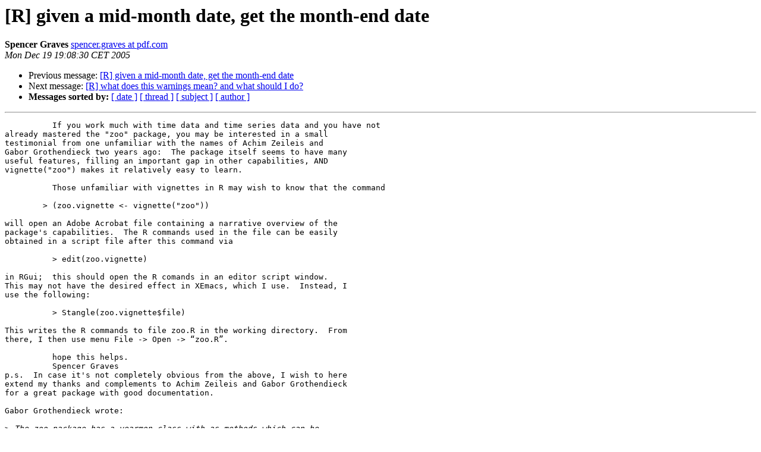

--- FILE ---
content_type: text/html
request_url: https://hypatia.math.ethz.ch/pipermail/r-help/2005-December/084774.html
body_size: 6593
content:
<!DOCTYPE HTML PUBLIC "-//W3C//DTD HTML 3.2//EN">
<HTML>
 <HEAD>
   <TITLE> [R] given a mid-month date, get the month-end date
   </TITLE>
   <LINK REL="Index" HREF="index.html" >
   <LINK REL="made" HREF="mailto:r-help%40stat.math.ethz.ch?Subject=%5BR%5D%20given%20a%20mid-month%20date%2C%20get%20the%20month-end%20date&In-Reply-To=971536df0512190858w11179f51kbb488a91b86fe237%40mail.gmail.com">
   <META NAME="robots" CONTENT="index,nofollow">
   <META http-equiv="Content-Type" content="text/html; charset=us-ascii">
   <LINK REL="Previous"  HREF="084770.html">
   <LINK REL="Next"  HREF="084772.html">
 </HEAD>
 <BODY BGCOLOR="#ffffff">
   <H1>[R] given a mid-month date, get the month-end date</H1>
    <B>Spencer Graves</B> 
    <A HREF="mailto:r-help%40stat.math.ethz.ch?Subject=%5BR%5D%20given%20a%20mid-month%20date%2C%20get%20the%20month-end%20date&In-Reply-To=971536df0512190858w11179f51kbb488a91b86fe237%40mail.gmail.com"
       TITLE="[R] given a mid-month date, get the month-end date">spencer.graves at pdf.com
       </A><BR>
    <I>Mon Dec 19 19:08:30 CET 2005</I>
    <P><UL>
        <LI>Previous message: <A HREF="084770.html">[R] given a mid-month date, get the month-end date
</A></li>
        <LI>Next message: <A HREF="084772.html">[R] what does this warnings mean? and what should I do?
</A></li>
         <LI> <B>Messages sorted by:</B> 
              <a href="date.html#84774">[ date ]</a>
              <a href="thread.html#84774">[ thread ]</a>
              <a href="subject.html#84774">[ subject ]</a>
              <a href="author.html#84774">[ author ]</a>
         </LI>
       </UL>
    <HR>  
<!--beginarticle-->
<PRE>	  If you work much with time data and time series data and you have not 
already mastered the &quot;zoo&quot; package, you may be interested in a small 
testimonial from one unfamiliar with the names of Achim Zeileis and 
Gabor Grothendieck two years ago:  The package itself seems to have many 
useful features, filling an important gap in other capabilities, AND 
vignette(&quot;zoo&quot;) makes it relatively easy to learn.

	  Those unfamiliar with vignettes in R may wish to know that the command

	&gt; (zoo.vignette &lt;- vignette(&quot;zoo&quot;))

will open an Adobe Acrobat file containing a narrative overview of the 
package's capabilities.  The R commands used in the file can be easily 
obtained in a script file after this command via

	  &gt; edit(zoo.vignette)

in RGui;  this should open the R comands in an editor script window. 
This may not have the desired effect in XEmacs, which I use.  Instead, I 
use the following:

	  &gt; Stangle(zoo.vignette$file)

This writes the R commands to file zoo.R in the working directory.  From 
there, I then use menu File -&gt; Open -&gt; &#8220;zoo.R&#8221;.

	  hope this helps.
	  Spencer Graves
p.s.  In case it's not completely obvious from the above, I wish to here 
extend my thanks and complements to Achim Zeileis and Gabor Grothendieck 
for a great package with good documentation.

Gabor Grothendieck wrote:

&gt;<i> The zoo package has a yearmon class with as methods which can be
</I>&gt;<i> used:
</I>&gt;<i> 
</I>&gt;<i> library(zoo)
</I>&gt;<i> dd &lt;- Sys.Date()  # test data
</I>&gt;<i> 
</I>&gt;<i> as.Date(as.yearmon(dd), frac = 1)
</I>&gt;<i> 
</I>&gt;<i> as.yearmon converts the &quot;Date&quot; class date to a year and month of
</I>&gt;<i> class &quot;yearmon&quot; dropping the day and representing it internally in
</I>&gt;<i> a way consistent with &quot;ts&quot; class.
</I>&gt;<i> 
</I>&gt;<i> as.Date above then converts it back to &quot;Date&quot; class.
</I>&gt;<i> Since yearmon dates have no day (they are just a year and
</I>&gt;<i> a month) the frac argument is used to indicate what fraction
</I>&gt;<i> of the month to use as the day of the month so frac = 0 (the
</I>&gt;<i> default) would give the beginning of the month) and frac = 1
</I>&gt;<i> gives the end.
</I>&gt;<i> 
</I>&gt;<i> On 12/19/05, t c &lt;<A HREF="https://stat.ethz.ch/mailman/listinfo/r-help">quantpm at yahoo.com</A>&gt; wrote:
</I>&gt;<i> 
</I>&gt;&gt;<i> I have a vector of dates.
</I>&gt;&gt;<i>
</I>&gt;&gt;<i> I wish to find the month end date for each.
</I>&gt;&gt;<i>
</I>&gt;&gt;<i> Any suggestions?
</I>&gt;&gt;<i>
</I>&gt;&gt;<i> e.g.
</I>&gt;&gt;<i>
</I>&gt;&gt;<i> For 12/15/05, I want 12/31/05,
</I>&gt;&gt;<i>
</I>&gt;&gt;<i> For 10/15/1995, I want 10/31/1995, etc
</I>&gt;&gt;<i>
</I>&gt;&gt;<i>
</I>&gt;&gt;<i>__________________________________________________
</I>&gt;&gt;<i>
</I>&gt;&gt;<i>
</I>&gt;&gt;<i>
</I>&gt;&gt;<i>       [[alternative HTML version deleted]]
</I>&gt;&gt;<i>
</I>&gt;&gt;<i>______________________________________________
</I>&gt;&gt;<i><A HREF="https://stat.ethz.ch/mailman/listinfo/r-help">R-help at stat.math.ethz.ch</A> mailing list
</I>&gt;&gt;<i><A HREF="https://stat.ethz.ch/mailman/listinfo/r-help">https://stat.ethz.ch/mailman/listinfo/r-help</A>
</I>&gt;&gt;<i>PLEASE do read the posting guide! <A HREF="http://www.R-project.org/posting-guide.html">http://www.R-project.org/posting-guide.html</A>
</I>&gt;&gt;<i>
</I>&gt;<i> 
</I>&gt;<i> 
</I>&gt;<i> ______________________________________________
</I>&gt;<i> <A HREF="https://stat.ethz.ch/mailman/listinfo/r-help">R-help at stat.math.ethz.ch</A> mailing list
</I>&gt;<i> <A HREF="https://stat.ethz.ch/mailman/listinfo/r-help">https://stat.ethz.ch/mailman/listinfo/r-help</A>
</I>&gt;<i> PLEASE do read the posting guide! <A HREF="http://www.R-project.org/posting-guide.html">http://www.R-project.org/posting-guide.html</A>
</I>
-- 
Spencer Graves, PhD
Senior Development Engineer
PDF Solutions, Inc.
333 West San Carlos Street Suite 700
San Jose, CA 95110, USA

<A HREF="https://stat.ethz.ch/mailman/listinfo/r-help">spencer.graves at pdf.com</A>
www.pdf.com &lt;<A HREF="http://www.pdf.com">http://www.pdf.com</A>&gt;
Tel:  408-938-4420
Fax: 408-280-7915


</PRE>

<!--endarticle-->
    <HR>
    <P><UL>
        <!--threads-->
	<LI>Previous message: <A HREF="084770.html">[R] given a mid-month date, get the month-end date
</A></li>
	<LI>Next message: <A HREF="084772.html">[R] what does this warnings mean? and what should I do?
</A></li>
         <LI> <B>Messages sorted by:</B> 
              <a href="date.html#84774">[ date ]</a>
              <a href="thread.html#84774">[ thread ]</a>
              <a href="subject.html#84774">[ subject ]</a>
              <a href="author.html#84774">[ author ]</a>
         </LI>
       </UL>

<hr>
<a href="https://stat.ethz.ch/mailman/listinfo/r-help">More information about the R-help
mailing list</a><br>
</body></html>
